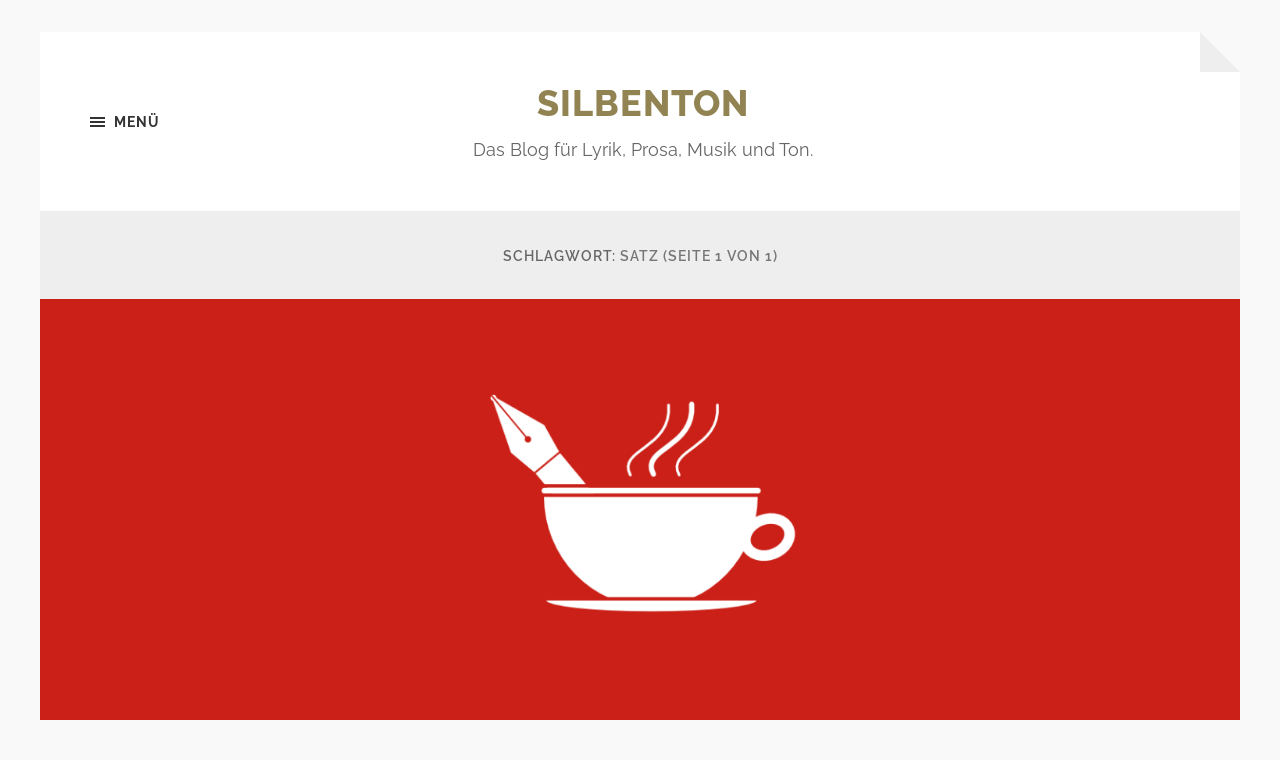

--- FILE ---
content_type: text/html; charset=UTF-8
request_url: https://www.silbenton.de/schlagwort/satz/
body_size: 7951
content:
<!DOCTYPE html>

<html class="no-js" lang="de">

	<head profile="http://gmpg.org/xfn/11">
		
		<meta http-equiv="Content-type" content="text/html;charset=UTF-8">
		<meta name="viewport" content="width=device-width, initial-scale=1.0" />
																				 
		<title>satz &#8211; Silbenton</title>
<meta name='robots' content='max-image-preview:large' />
<script>document.documentElement.className = document.documentElement.className.replace("no-js","js");</script>
<link rel='dns-prefetch' href='//stats.wp.com' />
<link rel='dns-prefetch' href='//widgets.wp.com' />
<link rel='dns-prefetch' href='//s0.wp.com' />
<link rel='dns-prefetch' href='//0.gravatar.com' />
<link rel='dns-prefetch' href='//1.gravatar.com' />
<link rel='dns-prefetch' href='//2.gravatar.com' />
<link rel='dns-prefetch' href='//jetpack.wordpress.com' />
<link rel='dns-prefetch' href='//public-api.wordpress.com' />
<link rel="alternate" type="application/rss+xml" title="Silbenton &raquo; Feed" href="https://www.silbenton.de/feed/" />
<link rel="alternate" type="application/rss+xml" title="Silbenton &raquo; Kommentar-Feed" href="https://www.silbenton.de/comments/feed/" />
<link rel="alternate" type="application/rss+xml" title="Silbenton &raquo; satz Schlagwort-Feed" href="https://www.silbenton.de/schlagwort/satz/feed/" />
<style id='wp-img-auto-sizes-contain-inline-css' type='text/css'>
img:is([sizes=auto i],[sizes^="auto," i]){contain-intrinsic-size:3000px 1500px}
/*# sourceURL=wp-img-auto-sizes-contain-inline-css */
</style>
<style id='wp-emoji-styles-inline-css' type='text/css'>

	img.wp-smiley, img.emoji {
		display: inline !important;
		border: none !important;
		box-shadow: none !important;
		height: 1em !important;
		width: 1em !important;
		margin: 0 0.07em !important;
		vertical-align: -0.1em !important;
		background: none !important;
		padding: 0 !important;
	}
/*# sourceURL=wp-emoji-styles-inline-css */
</style>
<style id='wp-block-library-inline-css' type='text/css'>
:root{--wp-block-synced-color:#7a00df;--wp-block-synced-color--rgb:122,0,223;--wp-bound-block-color:var(--wp-block-synced-color);--wp-editor-canvas-background:#ddd;--wp-admin-theme-color:#007cba;--wp-admin-theme-color--rgb:0,124,186;--wp-admin-theme-color-darker-10:#006ba1;--wp-admin-theme-color-darker-10--rgb:0,107,160.5;--wp-admin-theme-color-darker-20:#005a87;--wp-admin-theme-color-darker-20--rgb:0,90,135;--wp-admin-border-width-focus:2px}@media (min-resolution:192dpi){:root{--wp-admin-border-width-focus:1.5px}}.wp-element-button{cursor:pointer}:root .has-very-light-gray-background-color{background-color:#eee}:root .has-very-dark-gray-background-color{background-color:#313131}:root .has-very-light-gray-color{color:#eee}:root .has-very-dark-gray-color{color:#313131}:root .has-vivid-green-cyan-to-vivid-cyan-blue-gradient-background{background:linear-gradient(135deg,#00d084,#0693e3)}:root .has-purple-crush-gradient-background{background:linear-gradient(135deg,#34e2e4,#4721fb 50%,#ab1dfe)}:root .has-hazy-dawn-gradient-background{background:linear-gradient(135deg,#faaca8,#dad0ec)}:root .has-subdued-olive-gradient-background{background:linear-gradient(135deg,#fafae1,#67a671)}:root .has-atomic-cream-gradient-background{background:linear-gradient(135deg,#fdd79a,#004a59)}:root .has-nightshade-gradient-background{background:linear-gradient(135deg,#330968,#31cdcf)}:root .has-midnight-gradient-background{background:linear-gradient(135deg,#020381,#2874fc)}:root{--wp--preset--font-size--normal:16px;--wp--preset--font-size--huge:42px}.has-regular-font-size{font-size:1em}.has-larger-font-size{font-size:2.625em}.has-normal-font-size{font-size:var(--wp--preset--font-size--normal)}.has-huge-font-size{font-size:var(--wp--preset--font-size--huge)}.has-text-align-center{text-align:center}.has-text-align-left{text-align:left}.has-text-align-right{text-align:right}.has-fit-text{white-space:nowrap!important}#end-resizable-editor-section{display:none}.aligncenter{clear:both}.items-justified-left{justify-content:flex-start}.items-justified-center{justify-content:center}.items-justified-right{justify-content:flex-end}.items-justified-space-between{justify-content:space-between}.screen-reader-text{border:0;clip-path:inset(50%);height:1px;margin:-1px;overflow:hidden;padding:0;position:absolute;width:1px;word-wrap:normal!important}.screen-reader-text:focus{background-color:#ddd;clip-path:none;color:#444;display:block;font-size:1em;height:auto;left:5px;line-height:normal;padding:15px 23px 14px;text-decoration:none;top:5px;width:auto;z-index:100000}html :where(.has-border-color){border-style:solid}html :where([style*=border-top-color]){border-top-style:solid}html :where([style*=border-right-color]){border-right-style:solid}html :where([style*=border-bottom-color]){border-bottom-style:solid}html :where([style*=border-left-color]){border-left-style:solid}html :where([style*=border-width]){border-style:solid}html :where([style*=border-top-width]){border-top-style:solid}html :where([style*=border-right-width]){border-right-style:solid}html :where([style*=border-bottom-width]){border-bottom-style:solid}html :where([style*=border-left-width]){border-left-style:solid}html :where(img[class*=wp-image-]){height:auto;max-width:100%}:where(figure){margin:0 0 1em}html :where(.is-position-sticky){--wp-admin--admin-bar--position-offset:var(--wp-admin--admin-bar--height,0px)}@media screen and (max-width:600px){html :where(.is-position-sticky){--wp-admin--admin-bar--position-offset:0px}}

/*# sourceURL=wp-block-library-inline-css */
</style><style id='global-styles-inline-css' type='text/css'>
:root{--wp--preset--aspect-ratio--square: 1;--wp--preset--aspect-ratio--4-3: 4/3;--wp--preset--aspect-ratio--3-4: 3/4;--wp--preset--aspect-ratio--3-2: 3/2;--wp--preset--aspect-ratio--2-3: 2/3;--wp--preset--aspect-ratio--16-9: 16/9;--wp--preset--aspect-ratio--9-16: 9/16;--wp--preset--color--black: #333;--wp--preset--color--cyan-bluish-gray: #abb8c3;--wp--preset--color--white: #fff;--wp--preset--color--pale-pink: #f78da7;--wp--preset--color--vivid-red: #cf2e2e;--wp--preset--color--luminous-vivid-orange: #ff6900;--wp--preset--color--luminous-vivid-amber: #fcb900;--wp--preset--color--light-green-cyan: #7bdcb5;--wp--preset--color--vivid-green-cyan: #00d084;--wp--preset--color--pale-cyan-blue: #8ed1fc;--wp--preset--color--vivid-cyan-blue: #0693e3;--wp--preset--color--vivid-purple: #9b51e0;--wp--preset--color--accent: #928452;--wp--preset--color--dark-gray: #555;--wp--preset--color--medium-gray: #777;--wp--preset--color--light-gray: #767676;--wp--preset--gradient--vivid-cyan-blue-to-vivid-purple: linear-gradient(135deg,rgb(6,147,227) 0%,rgb(155,81,224) 100%);--wp--preset--gradient--light-green-cyan-to-vivid-green-cyan: linear-gradient(135deg,rgb(122,220,180) 0%,rgb(0,208,130) 100%);--wp--preset--gradient--luminous-vivid-amber-to-luminous-vivid-orange: linear-gradient(135deg,rgb(252,185,0) 0%,rgb(255,105,0) 100%);--wp--preset--gradient--luminous-vivid-orange-to-vivid-red: linear-gradient(135deg,rgb(255,105,0) 0%,rgb(207,46,46) 100%);--wp--preset--gradient--very-light-gray-to-cyan-bluish-gray: linear-gradient(135deg,rgb(238,238,238) 0%,rgb(169,184,195) 100%);--wp--preset--gradient--cool-to-warm-spectrum: linear-gradient(135deg,rgb(74,234,220) 0%,rgb(151,120,209) 20%,rgb(207,42,186) 40%,rgb(238,44,130) 60%,rgb(251,105,98) 80%,rgb(254,248,76) 100%);--wp--preset--gradient--blush-light-purple: linear-gradient(135deg,rgb(255,206,236) 0%,rgb(152,150,240) 100%);--wp--preset--gradient--blush-bordeaux: linear-gradient(135deg,rgb(254,205,165) 0%,rgb(254,45,45) 50%,rgb(107,0,62) 100%);--wp--preset--gradient--luminous-dusk: linear-gradient(135deg,rgb(255,203,112) 0%,rgb(199,81,192) 50%,rgb(65,88,208) 100%);--wp--preset--gradient--pale-ocean: linear-gradient(135deg,rgb(255,245,203) 0%,rgb(182,227,212) 50%,rgb(51,167,181) 100%);--wp--preset--gradient--electric-grass: linear-gradient(135deg,rgb(202,248,128) 0%,rgb(113,206,126) 100%);--wp--preset--gradient--midnight: linear-gradient(135deg,rgb(2,3,129) 0%,rgb(40,116,252) 100%);--wp--preset--font-size--small: 18px;--wp--preset--font-size--medium: 20px;--wp--preset--font-size--large: 26px;--wp--preset--font-size--x-large: 42px;--wp--preset--font-size--normal: 21px;--wp--preset--font-size--larger: 32px;--wp--preset--spacing--20: 0.44rem;--wp--preset--spacing--30: 0.67rem;--wp--preset--spacing--40: 1rem;--wp--preset--spacing--50: 1.5rem;--wp--preset--spacing--60: 2.25rem;--wp--preset--spacing--70: 3.38rem;--wp--preset--spacing--80: 5.06rem;--wp--preset--shadow--natural: 6px 6px 9px rgba(0, 0, 0, 0.2);--wp--preset--shadow--deep: 12px 12px 50px rgba(0, 0, 0, 0.4);--wp--preset--shadow--sharp: 6px 6px 0px rgba(0, 0, 0, 0.2);--wp--preset--shadow--outlined: 6px 6px 0px -3px rgb(255, 255, 255), 6px 6px rgb(0, 0, 0);--wp--preset--shadow--crisp: 6px 6px 0px rgb(0, 0, 0);}:where(.is-layout-flex){gap: 0.5em;}:where(.is-layout-grid){gap: 0.5em;}body .is-layout-flex{display: flex;}.is-layout-flex{flex-wrap: wrap;align-items: center;}.is-layout-flex > :is(*, div){margin: 0;}body .is-layout-grid{display: grid;}.is-layout-grid > :is(*, div){margin: 0;}:where(.wp-block-columns.is-layout-flex){gap: 2em;}:where(.wp-block-columns.is-layout-grid){gap: 2em;}:where(.wp-block-post-template.is-layout-flex){gap: 1.25em;}:where(.wp-block-post-template.is-layout-grid){gap: 1.25em;}.has-black-color{color: var(--wp--preset--color--black) !important;}.has-cyan-bluish-gray-color{color: var(--wp--preset--color--cyan-bluish-gray) !important;}.has-white-color{color: var(--wp--preset--color--white) !important;}.has-pale-pink-color{color: var(--wp--preset--color--pale-pink) !important;}.has-vivid-red-color{color: var(--wp--preset--color--vivid-red) !important;}.has-luminous-vivid-orange-color{color: var(--wp--preset--color--luminous-vivid-orange) !important;}.has-luminous-vivid-amber-color{color: var(--wp--preset--color--luminous-vivid-amber) !important;}.has-light-green-cyan-color{color: var(--wp--preset--color--light-green-cyan) !important;}.has-vivid-green-cyan-color{color: var(--wp--preset--color--vivid-green-cyan) !important;}.has-pale-cyan-blue-color{color: var(--wp--preset--color--pale-cyan-blue) !important;}.has-vivid-cyan-blue-color{color: var(--wp--preset--color--vivid-cyan-blue) !important;}.has-vivid-purple-color{color: var(--wp--preset--color--vivid-purple) !important;}.has-black-background-color{background-color: var(--wp--preset--color--black) !important;}.has-cyan-bluish-gray-background-color{background-color: var(--wp--preset--color--cyan-bluish-gray) !important;}.has-white-background-color{background-color: var(--wp--preset--color--white) !important;}.has-pale-pink-background-color{background-color: var(--wp--preset--color--pale-pink) !important;}.has-vivid-red-background-color{background-color: var(--wp--preset--color--vivid-red) !important;}.has-luminous-vivid-orange-background-color{background-color: var(--wp--preset--color--luminous-vivid-orange) !important;}.has-luminous-vivid-amber-background-color{background-color: var(--wp--preset--color--luminous-vivid-amber) !important;}.has-light-green-cyan-background-color{background-color: var(--wp--preset--color--light-green-cyan) !important;}.has-vivid-green-cyan-background-color{background-color: var(--wp--preset--color--vivid-green-cyan) !important;}.has-pale-cyan-blue-background-color{background-color: var(--wp--preset--color--pale-cyan-blue) !important;}.has-vivid-cyan-blue-background-color{background-color: var(--wp--preset--color--vivid-cyan-blue) !important;}.has-vivid-purple-background-color{background-color: var(--wp--preset--color--vivid-purple) !important;}.has-black-border-color{border-color: var(--wp--preset--color--black) !important;}.has-cyan-bluish-gray-border-color{border-color: var(--wp--preset--color--cyan-bluish-gray) !important;}.has-white-border-color{border-color: var(--wp--preset--color--white) !important;}.has-pale-pink-border-color{border-color: var(--wp--preset--color--pale-pink) !important;}.has-vivid-red-border-color{border-color: var(--wp--preset--color--vivid-red) !important;}.has-luminous-vivid-orange-border-color{border-color: var(--wp--preset--color--luminous-vivid-orange) !important;}.has-luminous-vivid-amber-border-color{border-color: var(--wp--preset--color--luminous-vivid-amber) !important;}.has-light-green-cyan-border-color{border-color: var(--wp--preset--color--light-green-cyan) !important;}.has-vivid-green-cyan-border-color{border-color: var(--wp--preset--color--vivid-green-cyan) !important;}.has-pale-cyan-blue-border-color{border-color: var(--wp--preset--color--pale-cyan-blue) !important;}.has-vivid-cyan-blue-border-color{border-color: var(--wp--preset--color--vivid-cyan-blue) !important;}.has-vivid-purple-border-color{border-color: var(--wp--preset--color--vivid-purple) !important;}.has-vivid-cyan-blue-to-vivid-purple-gradient-background{background: var(--wp--preset--gradient--vivid-cyan-blue-to-vivid-purple) !important;}.has-light-green-cyan-to-vivid-green-cyan-gradient-background{background: var(--wp--preset--gradient--light-green-cyan-to-vivid-green-cyan) !important;}.has-luminous-vivid-amber-to-luminous-vivid-orange-gradient-background{background: var(--wp--preset--gradient--luminous-vivid-amber-to-luminous-vivid-orange) !important;}.has-luminous-vivid-orange-to-vivid-red-gradient-background{background: var(--wp--preset--gradient--luminous-vivid-orange-to-vivid-red) !important;}.has-very-light-gray-to-cyan-bluish-gray-gradient-background{background: var(--wp--preset--gradient--very-light-gray-to-cyan-bluish-gray) !important;}.has-cool-to-warm-spectrum-gradient-background{background: var(--wp--preset--gradient--cool-to-warm-spectrum) !important;}.has-blush-light-purple-gradient-background{background: var(--wp--preset--gradient--blush-light-purple) !important;}.has-blush-bordeaux-gradient-background{background: var(--wp--preset--gradient--blush-bordeaux) !important;}.has-luminous-dusk-gradient-background{background: var(--wp--preset--gradient--luminous-dusk) !important;}.has-pale-ocean-gradient-background{background: var(--wp--preset--gradient--pale-ocean) !important;}.has-electric-grass-gradient-background{background: var(--wp--preset--gradient--electric-grass) !important;}.has-midnight-gradient-background{background: var(--wp--preset--gradient--midnight) !important;}.has-small-font-size{font-size: var(--wp--preset--font-size--small) !important;}.has-medium-font-size{font-size: var(--wp--preset--font-size--medium) !important;}.has-large-font-size{font-size: var(--wp--preset--font-size--large) !important;}.has-x-large-font-size{font-size: var(--wp--preset--font-size--x-large) !important;}
/*# sourceURL=global-styles-inline-css */
</style>

<style id='classic-theme-styles-inline-css' type='text/css'>
/*! This file is auto-generated */
.wp-block-button__link{color:#fff;background-color:#32373c;border-radius:9999px;box-shadow:none;text-decoration:none;padding:calc(.667em + 2px) calc(1.333em + 2px);font-size:1.125em}.wp-block-file__button{background:#32373c;color:#fff;text-decoration:none}
/*# sourceURL=/wp-includes/css/classic-themes.min.css */
</style>
<link rel='stylesheet' id='jetpack_likes-css' href='https://www.silbenton.de/wp-content/plugins/jetpack/modules/likes/style.css?ver=15.3.1' type='text/css' media='all' />
<link rel='stylesheet' id='hoffman_googleFonts-css' href='https://www.silbenton.de/wp-content/themes/hoffman/assets/css/fonts.css?ver=6.9' type='text/css' media='all' />
<link rel='stylesheet' id='hoffman_genericons-css' href='https://www.silbenton.de/wp-content/themes/hoffman/assets/css/genericons.min.css?ver=6.9' type='text/css' media='all' />
<link rel='stylesheet' id='hoffman_style-css' href='https://www.silbenton.de/wp-content/themes/hoffman/style.css?ver=2.1.2' type='text/css' media='all' />
<style id='hoffman_style-inline-css' type='text/css'>
.wrapper:after { border-top-color:#F9F9F9; }.wrapper:after { border-right-color:#F9F9F9; }
/*# sourceURL=hoffman_style-inline-css */
</style>
<script type="text/javascript" src="https://www.silbenton.de/wp-includes/js/jquery/jquery.min.js?ver=3.7.1" id="jquery-core-js"></script>
<script type="text/javascript" src="https://www.silbenton.de/wp-includes/js/jquery/jquery-migrate.min.js?ver=3.4.1" id="jquery-migrate-js"></script>
<script type="text/javascript" src="https://www.silbenton.de/wp-content/themes/hoffman/assets/js/flexslider.min.js?ver=2.7.0" id="hoffman_flexslider-js"></script>
<link rel="https://api.w.org/" href="https://www.silbenton.de/wp-json/" /><link rel="alternate" title="JSON" type="application/json" href="https://www.silbenton.de/wp-json/wp/v2/tags/585" /><link rel="EditURI" type="application/rsd+xml" title="RSD" href="https://www.silbenton.de/xmlrpc.php?rsd" />
<meta name="generator" content="WordPress 6.9" />
	<style>img#wpstats{display:none}</style>
			
	</head>
	
	<body class="archive tag tag-satz tag-585 wp-theme-hoffman has-featured-image has-custom-background">

			
		<div class="wrapper" id="wrapper">
	
			<header class="header group">

				<button class="nav-toggle show-desktop">
					<div class="bars">
						<div class="bar"></div>
						<div class="bar"></div>
						<div class="bar"></div>
					</div>
					<p>
						<span class="menu">Menü</span>
						<span class="close">Schließen</span>
					</p>
				</button>

				<div class="header-titles">

					
						<div class="blog-title">
							<a href="https://www.silbenton.de" rel="home">Silbenton</a>
						</div>
					
													<p class="blog-description">Das Blog für Lyrik, Prosa, Musik und Ton.</p>
											
					
				</div><!-- .header-titles -->
				
				<ul class="menu-social">

	
</ul><!-- .menu-social -->								
			</header><!-- .header -->
			
			<div class="navigation bg-dark hidden">
		
				<div class="section-inner">
				
					<ul class="main-menu group">
						
						<li id="menu-item-2338" class="menu-item menu-item-type-custom menu-item-object-custom menu-item-home menu-item-2338"><a href="https://www.silbenton.de/">Start</a></li>
<li id="menu-item-2330" class="menu-item menu-item-type-taxonomy menu-item-object-category menu-item-has-children menu-item-2330"><a href="https://www.silbenton.de/kategorie/blog/">Blog</a>
<ul class="sub-menu">
	<li id="menu-item-2335" class="menu-item menu-item-type-taxonomy menu-item-object-category menu-item-2335"><a href="https://www.silbenton.de/kategorie/blog/buch/">Buch</a></li>
	<li id="menu-item-2343" class="menu-item menu-item-type-taxonomy menu-item-object-category menu-item-2343"><a href="https://www.silbenton.de/kategorie/blog/rezension/">Rezension</a></li>
	<li id="menu-item-2337" class="menu-item menu-item-type-taxonomy menu-item-object-category menu-item-2337"><a href="https://www.silbenton.de/kategorie/blog/links/">Links</a></li>
	<li id="menu-item-2341" class="menu-item menu-item-type-taxonomy menu-item-object-category menu-item-2341"><a href="https://www.silbenton.de/kategorie/blog/schreibcafe/">Schreibcafé</a></li>
	<li id="menu-item-2334" class="menu-item menu-item-type-taxonomy menu-item-object-category menu-item-has-children menu-item-2334"><a href="https://www.silbenton.de/kategorie/blog/veranstaltung/">Veranstaltung</a>
	<ul class="sub-menu">
		<li id="menu-item-2340" class="menu-item menu-item-type-taxonomy menu-item-object-category menu-item-2340"><a href="https://www.silbenton.de/kategorie/blog/veranstaltung/buchmesse/">Buchmesse</a></li>
	</ul>
</li>
</ul>
</li>
<li id="menu-item-2331" class="menu-item menu-item-type-taxonomy menu-item-object-category menu-item-has-children menu-item-2331"><a href="https://www.silbenton.de/kategorie/lyrik/">Lyrik</a>
<ul class="sub-menu">
	<li id="menu-item-2333" class="menu-item menu-item-type-taxonomy menu-item-object-category menu-item-2333"><a href="https://www.silbenton.de/kategorie/lyrik/kurzreim/">Kurzreim</a></li>
	<li id="menu-item-2342" class="menu-item menu-item-type-taxonomy menu-item-object-category menu-item-2342"><a href="https://www.silbenton.de/kategorie/lyrik/limerick/">Limerick</a></li>
</ul>
</li>
<li id="menu-item-2332" class="menu-item menu-item-type-taxonomy menu-item-object-category menu-item-2332"><a href="https://www.silbenton.de/kategorie/prosa/">Prosa</a></li>
<li id="menu-item-2339" class="menu-item menu-item-type-taxonomy menu-item-object-category menu-item-2339"><a href="https://www.silbenton.de/kategorie/musik/">Musik</a></li>
<li id="menu-item-2336" class="menu-item menu-item-type-taxonomy menu-item-object-category menu-item-2336"><a href="https://www.silbenton.de/kategorie/ton/">Ton</a></li>
<li id="menu-item-2372" class="menu-item menu-item-type-post_type menu-item-object-page menu-item-privacy-policy menu-item-2372"><a rel="privacy-policy" href="https://www.silbenton.de/datenschutz/">Datenschutz</a></li>
<li id="menu-item-2371" class="menu-item menu-item-type-post_type menu-item-object-page menu-item-2371"><a href="https://www.silbenton.de/impressum/">Impressum</a></li>
							
					 </ul>
					 
					 <ul class="mobile-menu hidden">
						
						<li class="menu-item menu-item-type-custom menu-item-object-custom menu-item-home menu-item-2338"><a href="https://www.silbenton.de/">Start</a></li>
<li class="menu-item menu-item-type-taxonomy menu-item-object-category menu-item-has-children menu-item-2330"><a href="https://www.silbenton.de/kategorie/blog/">Blog</a>
<ul class="sub-menu">
	<li class="menu-item menu-item-type-taxonomy menu-item-object-category menu-item-2335"><a href="https://www.silbenton.de/kategorie/blog/buch/">Buch</a></li>
	<li class="menu-item menu-item-type-taxonomy menu-item-object-category menu-item-2343"><a href="https://www.silbenton.de/kategorie/blog/rezension/">Rezension</a></li>
	<li class="menu-item menu-item-type-taxonomy menu-item-object-category menu-item-2337"><a href="https://www.silbenton.de/kategorie/blog/links/">Links</a></li>
	<li class="menu-item menu-item-type-taxonomy menu-item-object-category menu-item-2341"><a href="https://www.silbenton.de/kategorie/blog/schreibcafe/">Schreibcafé</a></li>
	<li class="menu-item menu-item-type-taxonomy menu-item-object-category menu-item-has-children menu-item-2334"><a href="https://www.silbenton.de/kategorie/blog/veranstaltung/">Veranstaltung</a>
	<ul class="sub-menu">
		<li class="menu-item menu-item-type-taxonomy menu-item-object-category menu-item-2340"><a href="https://www.silbenton.de/kategorie/blog/veranstaltung/buchmesse/">Buchmesse</a></li>
	</ul>
</li>
</ul>
</li>
<li class="menu-item menu-item-type-taxonomy menu-item-object-category menu-item-has-children menu-item-2331"><a href="https://www.silbenton.de/kategorie/lyrik/">Lyrik</a>
<ul class="sub-menu">
	<li class="menu-item menu-item-type-taxonomy menu-item-object-category menu-item-2333"><a href="https://www.silbenton.de/kategorie/lyrik/kurzreim/">Kurzreim</a></li>
	<li class="menu-item menu-item-type-taxonomy menu-item-object-category menu-item-2342"><a href="https://www.silbenton.de/kategorie/lyrik/limerick/">Limerick</a></li>
</ul>
</li>
<li class="menu-item menu-item-type-taxonomy menu-item-object-category menu-item-2332"><a href="https://www.silbenton.de/kategorie/prosa/">Prosa</a></li>
<li class="menu-item menu-item-type-taxonomy menu-item-object-category menu-item-2339"><a href="https://www.silbenton.de/kategorie/musik/">Musik</a></li>
<li class="menu-item menu-item-type-taxonomy menu-item-object-category menu-item-2336"><a href="https://www.silbenton.de/kategorie/ton/">Ton</a></li>
<li class="menu-item menu-item-type-post_type menu-item-object-page menu-item-privacy-policy menu-item-2372"><a rel="privacy-policy" href="https://www.silbenton.de/datenschutz/">Datenschutz</a></li>
<li class="menu-item menu-item-type-post_type menu-item-object-page menu-item-2371"><a href="https://www.silbenton.de/impressum/">Impressum</a></li>
						
					</ul>
						
				</div><!-- .section-inner -->
					
			</div><!-- .navigation -->
<div class="content">

	
		<header class="archive-header">

			<div class="section-inner">
		
				<h1 class="archive-title">
				
					Schlagwort: <span>satz</span>						<span class="archive-subtitle">(Seite 1 von 1)</span>
										
				</h1>

								
			</div><!-- .section-inner -->

		</header><!-- .archive-header -->
		
																		                    
		
		<div class="posts" id="posts">

			<article id="post-889" class="post-889 post type-post status-publish format-standard has-post-thumbnail hentry category-schreibcafe tag-satz tag-schreibaufgabe tag-schreiben tag-schreibspiele tag-schreibuebung has-featured-image">

		
		<figure class="featured-media">	
			
			<a href="https://www.silbenton.de/der-beruehmte-erste-satz/" rel="bookmark">
				<img width="1200" height="450" src="https://www.silbenton.de/wp-content/uploads/2016/02/Schreibcafe.png" class="attachment-post-thumbnail size-post-thumbnail wp-post-image" alt="" decoding="async" fetchpriority="high" srcset="https://www.silbenton.de/wp-content/uploads/2016/02/Schreibcafe.png 1600w, https://www.silbenton.de/wp-content/uploads/2016/02/Schreibcafe-300x113.png 300w, https://www.silbenton.de/wp-content/uploads/2016/02/Schreibcafe-1024x384.png 1024w, https://www.silbenton.de/wp-content/uploads/2016/02/Schreibcafe-768x288.png 768w, https://www.silbenton.de/wp-content/uploads/2016/02/Schreibcafe-1536x576.png 1536w" sizes="(max-width: 1200px) 100vw, 1200px" />			</a>
			
						
		</figure><!-- .featured-media -->
			
		
	<div class="post-inner section-inner thin">
		
		<div class="post-header">
			
			<div class="post-meta top">

				<a href="https://www.silbenton.de/der-beruehmte-erste-satz/">2. Februar 2016</a>
				
								
			</div>
			
		    <h2 class="post-title"><a href="https://www.silbenton.de/der-beruehmte-erste-satz/">Der berühmte erste Satz</a></h2>
		    	    
		</div><!-- .post-header -->
		
		<div class="post-content entry-content">
			<p>Ist der berühmte erste Satz ein Mythos? Oder warum wird ihm so viel Bedeutung beigemessen? Der erste Satz ist doch einfach nur ein Satz, der eine Geschichte von mehreren tausend Sätzen einleitet. Und diese Geschichte muss den Leser mitreißen. Manch ein Autor versteht es, schon mit dem ersten Satz, oder sagen wir besser den ersten zehn Seiten, den Leser zu packen, so dass dieser das Buch nicht mehr beiseite legen kann. Stellt man sich den Roman als ein Bewerbungsschreiben für einen Job vor, so enspräche der erste Satz gerade mal der Anrede. Diese sollte in einer Bewerbung natürlich fehlerfrei und ansprechend sein, ist aber weder ein Garant für eine Einladung zum Vorstellungsgespräch noch für eine erfolgreiche Anstellung.</p>
<p> <a href="https://www.silbenton.de/der-beruehmte-erste-satz/#more-889" class="more-link">Weiterlesen</a></p>
<div class='sharedaddy sd-block sd-like jetpack-likes-widget-wrapper jetpack-likes-widget-unloaded' id='like-post-wrapper-92514902-889-696d1b70672a8' data-src='https://widgets.wp.com/likes/?ver=15.3.1#blog_id=92514902&amp;post_id=889&amp;origin=www.silbenton.de&amp;obj_id=92514902-889-696d1b70672a8' data-name='like-post-frame-92514902-889-696d1b70672a8' data-title='Liken oder rebloggen'><h3 class="sd-title">Gefällt mir:</h3><div class='likes-widget-placeholder post-likes-widget-placeholder' style='height: 55px;'><span class='button'><span>Gefällt mir</span></span> <span class="loading">Wird geladen …</span></div><span class='sd-text-color'></span><a class='sd-link-color'></a></div>		</div>
	
	</div><!-- .post-inner -->

</article><!-- .post -->		
		</div><!-- .posts -->
	
		
			
</div><!-- .content.section-inner -->
	              	        
		
		<footer class="credits">

			<div class="section-inner">

				<div class="credits-menus">
					
					<ul class="credits-menu group">
								
						<li class="menu-item menu-item-type-custom menu-item-object-custom menu-item-home menu-item-2338"><a href="https://www.silbenton.de/">Start</a></li>
<li class="menu-item menu-item-type-taxonomy menu-item-object-category menu-item-2330"><a href="https://www.silbenton.de/kategorie/blog/">Blog</a></li>
<li class="menu-item menu-item-type-taxonomy menu-item-object-category menu-item-2331"><a href="https://www.silbenton.de/kategorie/lyrik/">Lyrik</a></li>
<li class="menu-item menu-item-type-taxonomy menu-item-object-category menu-item-2332"><a href="https://www.silbenton.de/kategorie/prosa/">Prosa</a></li>
<li class="menu-item menu-item-type-taxonomy menu-item-object-category menu-item-2339"><a href="https://www.silbenton.de/kategorie/musik/">Musik</a></li>
<li class="menu-item menu-item-type-taxonomy menu-item-object-category menu-item-2336"><a href="https://www.silbenton.de/kategorie/ton/">Ton</a></li>
<li class="menu-item menu-item-type-post_type menu-item-object-page menu-item-privacy-policy menu-item-2372"><a rel="privacy-policy" href="https://www.silbenton.de/datenschutz/">Datenschutz</a></li>
<li class="menu-item menu-item-type-post_type menu-item-object-page menu-item-2371"><a href="https://www.silbenton.de/impressum/">Impressum</a></li>

					</ul><!-- .credits-menu -->

					<ul class="menu-social">

	
</ul><!-- .menu-social -->
				</div><!-- .credits-menus -->

				<p>&copy; 2026 <a href="https://www.silbenton.de">Silbenton</a>. Alle Rechte vorbehalten.</p>
				
				<p>Thema von <a href="https://andersnoren.se">Anders Nor&eacute;n</a>.</p>		
				
			</div><!-- .section-inner -->

		</footer><!-- .credits -->

		<script type="speculationrules">
{"prefetch":[{"source":"document","where":{"and":[{"href_matches":"/*"},{"not":{"href_matches":["/wp-*.php","/wp-admin/*","/wp-content/uploads/*","/wp-content/*","/wp-content/plugins/*","/wp-content/themes/hoffman/*","/*\\?(.+)"]}},{"not":{"selector_matches":"a[rel~=\"nofollow\"]"}},{"not":{"selector_matches":".no-prefetch, .no-prefetch a"}}]},"eagerness":"conservative"}]}
</script>
<script type="text/javascript" src="https://www.silbenton.de/wp-content/themes/hoffman/assets/js/global.js?ver=2.1.2" id="hoffman_global-js"></script>
<script type="text/javascript" id="jetpack-stats-js-before">
/* <![CDATA[ */
_stq = window._stq || [];
_stq.push([ "view", JSON.parse("{\"v\":\"ext\",\"blog\":\"92514902\",\"post\":\"0\",\"tz\":\"0\",\"srv\":\"www.silbenton.de\",\"arch_tag\":\"satz\",\"arch_results\":\"1\",\"j\":\"1:15.3.1\"}") ]);
_stq.push([ "clickTrackerInit", "92514902", "0" ]);
//# sourceURL=jetpack-stats-js-before
/* ]]> */
</script>
<script type="text/javascript" src="https://stats.wp.com/e-202603.js" id="jetpack-stats-js" defer="defer" data-wp-strategy="defer"></script>
<script type="text/javascript" src="https://www.silbenton.de/wp-content/plugins/jetpack/_inc/build/likes/queuehandler.min.js?ver=15.3.1" id="jetpack_likes_queuehandler-js"></script>
<script id="wp-emoji-settings" type="application/json">
{"baseUrl":"https://s.w.org/images/core/emoji/17.0.2/72x72/","ext":".png","svgUrl":"https://s.w.org/images/core/emoji/17.0.2/svg/","svgExt":".svg","source":{"concatemoji":"https://www.silbenton.de/wp-includes/js/wp-emoji-release.min.js?ver=6.9"}}
</script>
<script type="module">
/* <![CDATA[ */
/*! This file is auto-generated */
const a=JSON.parse(document.getElementById("wp-emoji-settings").textContent),o=(window._wpemojiSettings=a,"wpEmojiSettingsSupports"),s=["flag","emoji"];function i(e){try{var t={supportTests:e,timestamp:(new Date).valueOf()};sessionStorage.setItem(o,JSON.stringify(t))}catch(e){}}function c(e,t,n){e.clearRect(0,0,e.canvas.width,e.canvas.height),e.fillText(t,0,0);t=new Uint32Array(e.getImageData(0,0,e.canvas.width,e.canvas.height).data);e.clearRect(0,0,e.canvas.width,e.canvas.height),e.fillText(n,0,0);const a=new Uint32Array(e.getImageData(0,0,e.canvas.width,e.canvas.height).data);return t.every((e,t)=>e===a[t])}function p(e,t){e.clearRect(0,0,e.canvas.width,e.canvas.height),e.fillText(t,0,0);var n=e.getImageData(16,16,1,1);for(let e=0;e<n.data.length;e++)if(0!==n.data[e])return!1;return!0}function u(e,t,n,a){switch(t){case"flag":return n(e,"\ud83c\udff3\ufe0f\u200d\u26a7\ufe0f","\ud83c\udff3\ufe0f\u200b\u26a7\ufe0f")?!1:!n(e,"\ud83c\udde8\ud83c\uddf6","\ud83c\udde8\u200b\ud83c\uddf6")&&!n(e,"\ud83c\udff4\udb40\udc67\udb40\udc62\udb40\udc65\udb40\udc6e\udb40\udc67\udb40\udc7f","\ud83c\udff4\u200b\udb40\udc67\u200b\udb40\udc62\u200b\udb40\udc65\u200b\udb40\udc6e\u200b\udb40\udc67\u200b\udb40\udc7f");case"emoji":return!a(e,"\ud83e\u1fac8")}return!1}function f(e,t,n,a){let r;const o=(r="undefined"!=typeof WorkerGlobalScope&&self instanceof WorkerGlobalScope?new OffscreenCanvas(300,150):document.createElement("canvas")).getContext("2d",{willReadFrequently:!0}),s=(o.textBaseline="top",o.font="600 32px Arial",{});return e.forEach(e=>{s[e]=t(o,e,n,a)}),s}function r(e){var t=document.createElement("script");t.src=e,t.defer=!0,document.head.appendChild(t)}a.supports={everything:!0,everythingExceptFlag:!0},new Promise(t=>{let n=function(){try{var e=JSON.parse(sessionStorage.getItem(o));if("object"==typeof e&&"number"==typeof e.timestamp&&(new Date).valueOf()<e.timestamp+604800&&"object"==typeof e.supportTests)return e.supportTests}catch(e){}return null}();if(!n){if("undefined"!=typeof Worker&&"undefined"!=typeof OffscreenCanvas&&"undefined"!=typeof URL&&URL.createObjectURL&&"undefined"!=typeof Blob)try{var e="postMessage("+f.toString()+"("+[JSON.stringify(s),u.toString(),c.toString(),p.toString()].join(",")+"));",a=new Blob([e],{type:"text/javascript"});const r=new Worker(URL.createObjectURL(a),{name:"wpTestEmojiSupports"});return void(r.onmessage=e=>{i(n=e.data),r.terminate(),t(n)})}catch(e){}i(n=f(s,u,c,p))}t(n)}).then(e=>{for(const n in e)a.supports[n]=e[n],a.supports.everything=a.supports.everything&&a.supports[n],"flag"!==n&&(a.supports.everythingExceptFlag=a.supports.everythingExceptFlag&&a.supports[n]);var t;a.supports.everythingExceptFlag=a.supports.everythingExceptFlag&&!a.supports.flag,a.supports.everything||((t=a.source||{}).concatemoji?r(t.concatemoji):t.wpemoji&&t.twemoji&&(r(t.twemoji),r(t.wpemoji)))});
//# sourceURL=https://www.silbenton.de/wp-includes/js/wp-emoji-loader.min.js
/* ]]> */
</script>
	<iframe src='https://widgets.wp.com/likes/master.html?ver=20260118#ver=20260118&#038;lang=de' scrolling='no' id='likes-master' name='likes-master' style='display:none;'></iframe>
	<div id='likes-other-gravatars' role="dialog" aria-hidden="true" tabindex="-1"><div class="likes-text"><span>%d</span></div><ul class="wpl-avatars sd-like-gravatars"></ul></div>
	
	</body>
</html>